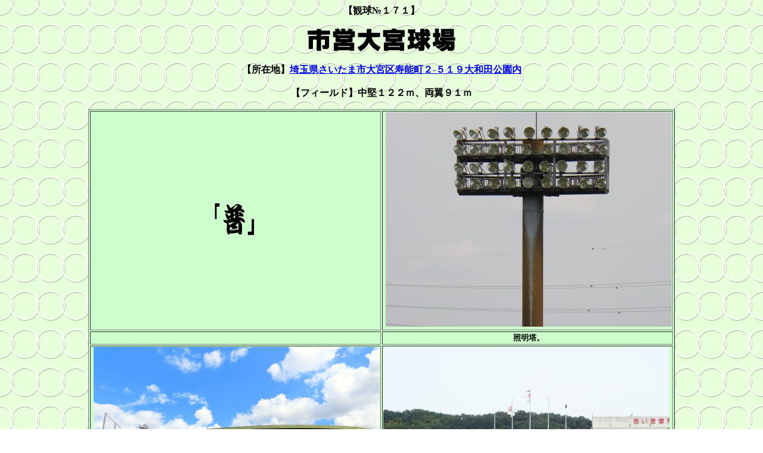

--- FILE ---
content_type: text/html
request_url: http://kankyu-jizai.com/SHIEI-OMIYA.html
body_size: 4549
content:
<!DOCTYPE HTML PUBLIC "-//W3C//DTD HTML 4.01 Transitional//EN">
<html lang="ja">
<head>
<meta http-equiv="Content-Type" content="text/html; charset=Shift_JIS">
<meta http-equiv="Content-Style-Type" content="text/css">
<meta name="GENERATOR" content="JustSystems Homepage Builder Version 22.0.2.0 for Windows">
<title></title>
</head>
<body background="wallppr053.gif">
<p align="center"><b>【観球№１７１】</b></p>
<p align="center"><img src="image556.gif" width="252" height="44" border="0"><br>
<br>
<b>【所在地】<a href="http://www.mapion.co.jp/m/35.919175_139.6438667_8/poi=L11202010900000000003/">埼玉県さいたま市大宮区寿能町２-５１９大和田公園内</a><br>
<br>
【フィールド】中堅１２２ｍ、両翼９１ｍ</b><br>
</p>
<div align="center">
<table border="1" bgcolor="#ccffcc">
  <tbody>
    <tr>
      <td align="center"><img src="image642.gif" width="70" height="60" border="0">&nbsp;</td>
      <td>&nbsp;<img src="2012_0520_131004-IMGP0218.jpg" border="0" width="480" height="360"></td>
    </tr>
    <tr>
      <td>&nbsp;</td>
      <td align="center"><b><font size="-1">&nbsp;照明塔。</font></b></td>
    </tr>
    <tr>
      <td>&nbsp;<img src="IMG_361212.jpg" border="0" width="480" height="360"></td>
      <td><img src="03634.jpg" border="0" width="480" height="360">&nbsp;</td>
    </tr>
    <tr>
        <td style="text-align : center;"><b><font size="-1">&nbsp;外観(２０２４年撮影）。</font></b></td>
        <td align="center"><b><font size="-1">&nbsp;新しくなったスコアボード（２０１４年９月撮影）。格段に見易くなりました。</font></b></td>
    </tr>
  </tbody>
</table>
</div>
<div align="center">
<table border="1" bgcolor="#ccffcc">
  <tbody>
      <tr>
      <td>&nbsp;<img src="IMG_3586.jpg" border="0" width="320" height="240"></td>
      <td>&nbsp;<img src="2012_0520_131651-IMGP37032.jpg" border="0" width="320" height="239"></td>
    </tr>
      <tr>
      <td align="center">&nbsp;<b><font size="-1">ネット裏は背凭れ付きの椅子＆屋根付きです。</font></b></td>
      <td align="center">&nbsp;<b><font size="-1">旧スコアボード。文字が薄く見づらかった。</font></b></td>
    </tr>
      <tr>
        <td>&nbsp;<img src="IMG_36021.jpg" border="0" width="320" height="240"></td>
        <td>&nbsp;<img src="IMG_3587.jpg" border="0" width="320" height="240"></td>
      </tr>
      <tr>
      <td colspan="2" align="center"><b><font size="-1">一・三塁側は背凭れなしの長椅子です。&nbsp;</font></b></td>
    </tr>
    <tr>
      <td>&nbsp;<img src="IMG_35651.jpg" border="0" width="320" height="240"></td>
      <td>&nbsp;<img src="2012_0520_131123-IMGP3702.jpg" border="0" width="320" height="239"></td>
    </tr>
      <tr>
      <td align="center"><b><font size="-1">&nbsp;外野席は芝生です。</font></b></td>
      <td align="center"><b><font size="-1">&nbsp;ライト後方からタダ見出来てしまう。</font></b></td>
    </tr>
      <tr>
        <td align="center">&nbsp;<img src="IMG_36161.jpg" border="0" width="320" height="240"></td>
        <td align="center">&nbsp;<img src="2012_0103_094437-IMGP2411.jpg" border="0" style="width : 318px;height : 237px;"></td>
      </tr>
      <tr>
        <td style="text-align : center;"><b><span style="font-size : 80%;">コンコース。&nbsp;</span></b></td>
        <td style="text-align : center;"><b><span style="font-size : 80%;">旧外観（２０１２年撮影）。&nbsp;</span></b></td>
      </tr>
      <tr>
        <td align="center"><img src="IMG_3614.jpg" border="0" width="320" height="240">&nbsp;</td>
        <td align="center"><img src="IMG_3619.jpg" border="0" width="320" height="240">&nbsp;</td>
      </tr>
      <tr>
        <td colspan="2" style="text-align : center;"><b><span style="font-size : 80%;">球場前の駐車場（写真左）は関係者メイン、観戦者は主にレフト後方Ｐに。</span></b></td>
      </tr>
    </tbody>
</table>
</div>
<p align="center"><font size="-1" color="#999900"><b>■２０１２年５/２０日曜　　春季関東大会・２回戦<br>
第一試合<br>
専大松戸０００００　００００＝０<br>
埼玉栄高２２１００　０００Ｘ＝５<br>
【専】高橋、石島ー堀口　　【栄】本間、板橋、芝崎ー高橋<br>
第二試合<br>
水戸商業０１００３　２３００＝９<br>
松戸国際２０１００　１０７Ｘ＝11<br>
【水】木村、佐藤ー庄司　　【松】庭田、重里ー高木</b><br>
<br>
■<b>２０１２年１０/４木曜　　秋季埼玉県大会・準々決勝<br>
第一試合<br>
聖望学園１０２００　０１０３＝７<br>
朝霞高校０００００　０２２０＝４<br>
【聖】川畑ー中島<br>
【朝】菊島、田辺、菊島、田辺、菊島、田辺、菊島、田辺、菊島、翠田、菊島、渡邉ー秋山<br>
<br>
■２０２４年９/２３（月祝）　秋季埼玉県大会一回戦《入場料８００円》</b><br>
</font></p>
</body>
</html>